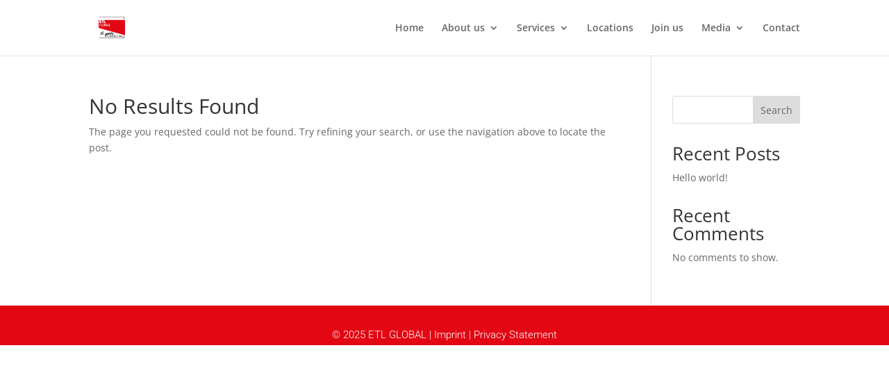

--- FILE ---
content_type: text/css; charset=utf-8
request_url: https://chinadesk.etl-global.com/wp-content/uploads/sites/8/useanyfont/uaf.css?ver=1764328234
body_size: -238
content:
				@font-face {
					font-family: 'elegant-icons';
					src: url('/wp-content/uploads/sites/8/useanyfont/9055Elegant-Icons.woff2') format('woff2'),
						url('/wp-content/uploads/sites/8/useanyfont/9055Elegant-Icons.woff') format('woff');
					  font-display: auto;
				}

				.elegant-icons{font-family: 'elegant-icons' !important;}

		

--- FILE ---
content_type: text/css; charset=utf-8
request_url: https://chinadesk.etl-global.com/wp-content/et-cache/2/8/global/et-divi-customizer-global.min.css?ver=1765012822
body_size: 1453
content:
body,.et_pb_column_1_2 .et_quote_content blockquote cite,.et_pb_column_1_2 .et_link_content a.et_link_main_url,.et_pb_column_1_3 .et_quote_content blockquote cite,.et_pb_column_3_8 .et_quote_content blockquote cite,.et_pb_column_1_4 .et_quote_content blockquote cite,.et_pb_blog_grid .et_quote_content blockquote cite,.et_pb_column_1_3 .et_link_content a.et_link_main_url,.et_pb_column_3_8 .et_link_content a.et_link_main_url,.et_pb_column_1_4 .et_link_content a.et_link_main_url,.et_pb_blog_grid .et_link_content a.et_link_main_url,body .et_pb_bg_layout_light .et_pb_post p,body .et_pb_bg_layout_dark .et_pb_post p{font-size:14px}.et_pb_slide_content,.et_pb_best_value{font-size:15px}.nav li ul{border-color:#e30613}.et_secondary_nav_enabled #page-container #top-header{background-color:#e30613!important}#et-secondary-nav li ul{background-color:#e30613}#top-menu li.current-menu-ancestor>a,#top-menu li.current-menu-item>a,#top-menu li.current_page_item>a{color:#e30613}#main-footer{background-color:#e30613}#main-footer .footer-widget h4,#main-footer .widget_block h1,#main-footer .widget_block h2,#main-footer .widget_block h3,#main-footer .widget_block h4,#main-footer .widget_block h5,#main-footer .widget_block h6{color:#e30613}.footer-widget li:before{border-color:#e30613}#et-footer-nav .bottom-nav li.current-menu-item a{color:#e30613}#footer-bottom{background-color:#e30613}#footer-info,#footer-info a{color:#ffffff}#footer-bottom .et-social-icon a{color:#ffffff}@media only screen and (min-width:981px){.et_fixed_nav #page-container .et-fixed-header#top-header{background-color:#e30613!important}.et_fixed_nav #page-container .et-fixed-header#top-header #et-secondary-nav li ul{background-color:#e30613}.et-fixed-header #top-menu li.current-menu-ancestor>a,.et-fixed-header #top-menu li.current-menu-item>a,.et-fixed-header #top-menu li.current_page_item>a{color:#e30613!important}}@media only screen and (min-width:1350px){.et_pb_row{padding:27px 0}.et_pb_section{padding:54px 0}.single.et_pb_pagebuilder_layout.et_full_width_page .et_post_meta_wrapper{padding-top:81px}.et_pb_fullwidth_section{padding:0}}#et_search_icon:hover,#top-menu li.current-menu-ancestor>a,#top-menu li.current-menu-item>a,.bottom-nav li.current-menu-item>a,.comment-reply-link,.entry-summary p.price ins,.et-social-icon a:hover,.et_password_protected_form .et_submit_button,.footer-widget h4,.form-submit .et_pb_button,.mobile_menu_bar:after,.mobile_menu_bar:before,.nav-single a,.posted_in a,.woocommerce #content div.product p.price,.woocommerce #content div.product span.price,.woocommerce #content input.button,.woocommerce #content input.button.alt,.woocommerce #content input.button.alt:hover,.woocommerce #content input.button:hover,.woocommerce #respond input#submit,.woocommerce #respond input#submit.alt,.woocommerce #respond input#submit.alt:hover,.woocommerce #respond input#submit:hover,.woocommerce .star-rating span:before,.woocommerce a.button,.woocommerce a.button.alt,.woocommerce a.button.alt:hover,.woocommerce a.button:hover,.woocommerce button.button,.woocommerce button.button.alt,.woocommerce button.button.alt:hover,.woocommerce div.product p.price,.woocommerce div.product span.price,.woocommerce input.button,.woocommerce input.button.alt,.woocommerce input.button.alt:hover,.woocommerce input.button:hover,.woocommerce-page #content div.product p.price,.woocommerce-page #content div.product span.price,.woocommerce-page #content input.button,.woocommerce-page #content input.button.alt,.woocommerce-page #content input.button.alt:hover,.woocommerce-page #respond input#submit,.woocommerce-page #respond input#submit.alt,.woocommerce-page #respond input#submit.alt:hover,.woocommerce-page #respond input#submit:hover,.woocommerce-page .star-rating span:before,.woocommerce-page a.button,.woocommerce-page a.button.alt,.woocommerce-page a.button.alt:hover,.woocommerce-page a.button:hover,.woocommerce-page button.button,.woocommerce-page button.button.alt,.woocommerce-page button.button.alt:hover,.woocommerce-page button.button:hover,.woocommerce-page div.product p.price,.woocommerce-page div.product span.price,.woocommerce-page input.button,.woocommerce-page input.button.alt,.woocommerce-page input.button.alt:hover,.woocommerce-page input.button:hover,.wp-pagenavi a:hover,.wp-pagenavi span.current{color:#e62a25}#top-menu a{display:block;position:relative;color:rgba(0,0,0,.6);text-decoration:none;-webkit-transition:all .4s ease-in-out;-moz-transition:all .4s ease-in-out;transition:all .4s ease-in-out}a{color:#e62a25}a{color:#e62a25;text-decoration:none}.wmts_search_input_name{width:150px;height:40px;font-size:14px;font-weight:400;margin-left:425px;margin-top:-100px}span.wmts_search_submit.button{margin-top:-70px!important;margin-left:230px!important;height:40px;font-weight:400}.wmts_search span.wmts_search_submit{cursor:pointer;color:#fff;text-shadow:none;padding:10px 40px;background:#E30613;border:0px solid #adadad;border-radius:0}@media only screen and (min-width:400px){.blog_igualado .et_pb_post{min-height:400px;max-height:400px}}@media (max-width:1200px){#et_mobile_nav_menu{display:block}#top-menu{display:none}}.et-pb-contact-message{color:#ffffff;font-size:16px;text-align:center}.botonMapas{position:fixed;bottom:10px;z-index:999999}::-moz-selection{background-color:#E30613;color:#fff}::selection{background-color:#E30613;color:#fff}.ex-table-2 tbody tr h5{color:#b6b6b6;line-height:15px;display:block;font-weight:400;text-transform:inherit}#cn-accept-cookie,#cn-more-info{color:#fff}.wpcf7-text,.wpcf7-textarea,.wpcf7-captchar,select.wpcf7-form-control,div.cvc{background-color:#f6f6f6!important;border:1px solid #c4c4c4;color:#000000;width:100%!important;font-size:14px;padding:14px!important;-moz-box-sizing:border-box;-webkit-box-sizing:border-box;box-sizing:border-box}select.wpcf7-form-control{font-weight:500!important}div.wpcf7-mail-sent-ok{border:0px!important}div.wpcf7-acceptance-missing{border:0px!important}div.wpcf7-validation-errors{border:0px!important}.wpcf7-submit{cursor:pointer;font-size:18px;font-weight:500;padding:3px 25px;line-height:1.7em;background:#e62a25;border:none;-webkit-font-smoothing:antialiased;-moz-transition:all 0.2s;-webkit-transition:all 0.2s;transition:all 0.2s}.wpcf7-submit:hover{background-color:transparent;color:#e62a25!important;font-weight:500!important}input[type=button],input[type=submit],input[type=reset],input[type=file]::-webkit-file-upload-button,button{align-items:flex-start;text-align:center;cursor:default;color:#ffffff;background:#e62a25;padding:8px 30px 8px;border-width:0px;border-style:outset;border-color:buttonface;border-top-color:#ffffff;border-right-color:#ffffff;border-bottom-color:#ffffff;border-left-color:#ffffff;border-image:initial}#responsive-form{max-width:600px;margin:0 auto;width:100%}.form-row{width:100%}.column-half,.column-full{float:left;position:relative;padding:0.65rem;width:100%;-webkit-box-sizing:border-box;-moz-box-sizing:border-box;box-sizing:border-box}.clearfix:after{content:"";display:table;clear:both}@media only screen and (min-width:48em){.column-half{width:50%}}#et_pb_contact_form_0>div.et_pb_contact>form>p.et_pb_contact_field.et_pb_contact_field_8.et_pb_contact_field_last>span>span.et_pb_contact_field_options_title{display:none}#et_pb_contact_form_0>div.et_pb_contact>form>p.et_pb_contact_field.et_pb_contact_field_8.et_pb_contact_field_last>span>span.et_pb_contact_field_options_list>span>label>a{text-decoration:none;color:#e62a25}#et_pb_contact_form_0>div.et-pb-contact-message{color:#000}